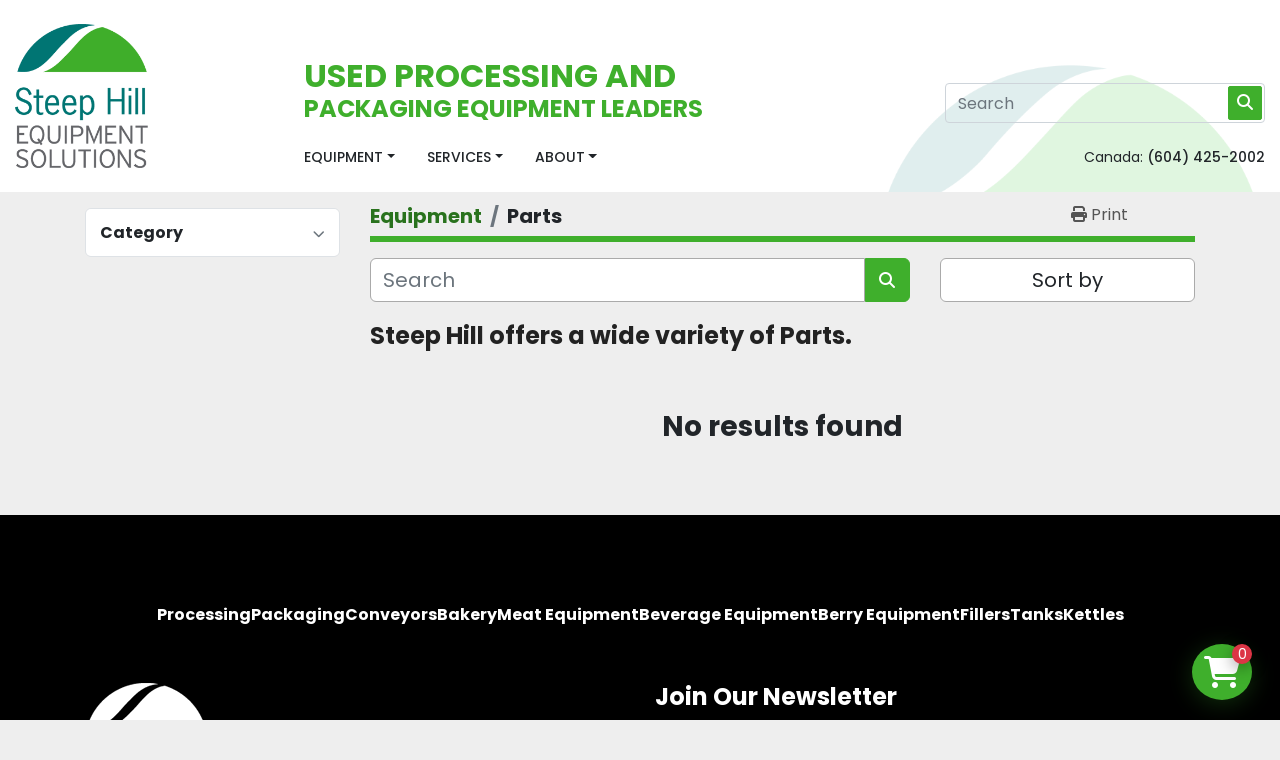

--- FILE ---
content_type: text/html; charset=utf-8
request_url: https://www.steephillequipment.com/parts/auger-screw-conveyor
body_size: 12318
content:
<!DOCTYPE html><html id="mh" lang="en"><head><title>Parts for sale at Steep Hill Equipment Solutions</title><meta content="Parts for sale at Steep Hill Equipment Solutions" property="title" /><meta content="text/html; charset=UTF-8" http-equiv="Content-Type" /><meta content="width=device-width, initial-scale=1.0" name="viewport" /><meta content="Steep Hill offers a wide variety of Parts. " name="description" /><meta content="wss://system.machinio.com/cable" name="cable-url" /><meta content="Steep Hill offers a wide variety of Parts. " property="og:description" /><meta content="Parts for sale at Steep Hill Equipment Solutions" property="og:title" /><meta content="website" property="og:type" /><meta content="summary_large_image" property="twitter:card" /><meta content="Parts for sale at Steep Hill Equipment Solutions" property="twitter:title" /><meta content="Steep Hill offers a wide variety of Parts. " property="twitter:description" /><link href="https://i.machineryhost.com" rel="preconnect" /><link href="https://i.system.machinio.com" rel="preconnect" /><link href="https://s3.amazonaws.com" rel="preconnect" /><link href="https://www.googletagmanager.com" rel="preconnect" /><meta content="noindex" name="robots" /><link rel="stylesheet" href="/styles/custom-d7b005e1702ca9d748cf53d3704a8d72.css" media="all" /><link rel="stylesheet" href="/packs/css/918-ca3a6288.css" media="all" />
<link rel="stylesheet" href="/packs/css/application-5f9e7bfe.css" media="all" /><link href="https://www.steephillequipment.com/parts" rel="canonical" /><meta content="https://www.steephillequipment.com/parts" property="og:url" /><link href="https://www.steephillequipment.com/parts" rel="next" /><script data-name="analytics" type="application/javascript">var script = document.createElement('script');
script.setAttribute('src', 'https://www.googletagmanager.com/gtag/js?id=G-B7TMVJ162Q');
script.setAttribute('async', true);
document.head.appendChild(script);

window.dataLayer = window.dataLayer || [];
function gtag(){dataLayer.push(arguments);}



gtag('js', new Date());

gtag('config', 'G-B7TMVJ162Q')
gtag('config', 'AW-17419100305');

function gtagReportConversion() {
  gtag('event', 'conversion', {
    'send_to': 'AW-17419100305/_t1LCLnmqPwaEJHBifJA',
    'value': 1.0,
    'currency': 'USD'
});

}
</script><meta name="google-site-verification" content="8TiDmCRt7Is_7lIuW19pOt2Gu9aJCx43VMVZMAMuB5M" /><link rel="icon" type="image/x-icon" href="https://f.machineryhost.com/5024a57a0a821a253773ed4845065922/favicon.ico" /><link rel="apple-touch-icon" type="image/png" href="https://f.machineryhost.com/5024a57a0a821a253773ed4845065922/favicon.ico" /><script id="json-ld" type="application/ld+json">{ "@context" : "https://schema.org", "@type" : "LocalBusiness", "name" : "Steep Hill Equipment Solutions", "address" : "31255 Wheel Ave, Abbotsford, BC V2T 6H1, Canada", "url" : "https://www.steephillequipment.com", "image": "https://f.machineryhost.com/2421fcb1263b9530df88f7f002e78ea5/f82ceb083d8af2a5e37d3ff6b77c0d0c/og_image.jpg", "telephone" : "(604) 425-2002"}</script></head><body class="listings-page body-s436"><code data-configs="{&quot;currency&quot;:&quot;cad&quot;,&quot;convert_prices&quot;:false,&quot;gdpr_compliance&quot;:false,&quot;currency_iso_code&quot;:false,&quot;show_webshop_stripe_invoice_checkout_hint&quot;:false,&quot;private_price_webshop&quot;:false,&quot;enable_listing_quantity&quot;:true,&quot;allow_offer&quot;:false,&quot;terms_of_sales_path&quot;:null,&quot;automated_locale&quot;:false,&quot;primary_language_code&quot;:&quot;en&quot;,&quot;manual_languages&quot;:[&quot;en&quot;],&quot;controller_name&quot;:&quot;listings&quot;,&quot;webshop_type&quot;:&quot;ecommerce&quot;,&quot;create_webshop_lead&quot;:true,&quot;display_cookies_consent&quot;:null,&quot;privacy_policy_page&quot;:&quot;/pages/privacy-policy&quot;,&quot;contact_form_attach_files_limit&quot;:10,&quot;submit_order_button_text&quot;:null,&quot;shopping_cart_header_title&quot;:null,&quot;custom_newsletter_button_title&quot;:null,&quot;restrict_lead_submission_by_buyer_location&quot;:false}"></code><div class="page-wrapper"><div class="hidden-print header-layout"><header class="site-header steps sticky-nav" id="site-header" style="background-image: url(https://f.machineryhost.com/c5af803aaba5dff26e684cd3c5aee9b4/header_background.png)"><div class="container"><div class="d-flex py-4"><div class="site-header__logo mr-4 mr-lg-5 "><a class="" href="/en"><img class="" alt="Steep Hill Equipment Solutions" src="https://f.machineryhost.com/c35fef65b39263bf3756d2a3fd557c64/logo.png" /></a></div><div class="d-flex flex-column flex-grow-1 align-self-end w-lg-100"><div class="site-header__contacts d-none d-xl-flex justify-content-end mb-3"></div><div class="d-flex align-items-end"><div class="d-none d-lg-block"><h2 class="text-primary m-0">USED PROCESSING AND </h2><h4 class="text-primary m-0">PACKAGING EQUIPMENT LEADERS</h4></div><div class="d-flex justify-content-end align-items-center flex-grow-1 pl-lg-5"><form action="/listings" class="d-none d-lg-block flex-grow-1 position-relative site-header__search-bar" id="site-header-search-bar" method="get"><input aria-label="Search" autocomplete="off" class="site-header__search-bar__input ui-autocomplete-input form-control" data-role="searchbar" name="q" placeholder="Search" type="search" /><button class="text-nowrap btn btn-primary site-header__search-bar__submit" id="btn__search" title="submit" type="submit"><i class="fa fa-search"></i></button></form></div></div><div class="d-flex justify-content-end justify-content-lg-between align-items-end mt-3 mt-sm-4 flex-column flex-sm-row"><nav class="primary-nav"><ul class="primary-nav__navbar"><li class="primary-nav__item inventory"><div class="dropdown primary-nav__dropdown"><div aria-expanded="false" aria-haspopup="true" class="primary-nav__link dropdown-toggle" id="dropdownMenuButton" role="button"><a href="/en/listings">Equipment</a></div><div aria-labelledby="dropdownMenuButton" class="dropdown-menu primary-nav__dropdown-menu m-0"><div class="d-flex"><div class="primary-nav__link-block multicolumn mr-3" style="column-count: 3;"><div class="primary-nav__link-block__item"><a class="dropdown-item  dropdown-children" href="/bakery">Bakery</a><div class="dropdown-item grandchildren w-100"><a class="dropdown-item" data-role="grandchildren-item" href="/bakery/bread-slicer">Bread Slicer</a><a class="dropdown-item" data-role="grandchildren-item" href="/bakery/chocolate-candy-equipment">Chocolate/Candy Equipment</a><a class="dropdown-item" data-role="grandchildren-item" href="/bakery/coffee-equipment">Coffee Equipment</a><a class="dropdown-item" data-role="grandchildren-item" href="/bakery/complete-lines">Complete Lines</a><a class="dropdown-item" data-role="grandchildren-item" href="/bakery/conveyors">Conveyors</a><a class="dropdown-item" data-role="grandchildren-item" href="/bakery/depositors">Depositors</a><a class="dropdown-item" data-role="grandchildren-item" href="/bakery/dough-dividers">Dough Dividers</a><a class="dropdown-item" data-role="grandchildren-item" href="/bakery/dough-sheeters">Dough Sheeters</a><a class="dropdown-item" data-role="grandchildren-item" href="/bakery/encrusters">Encrusters</a><a class="dropdown-item" data-role="grandchildren-item" href="/bakery/flour-dusters">Flour Dusters</a><a class="dropdown-item" data-role="grandchildren-item" href="/bakery/formers">Formers</a><a class="dropdown-item" data-role="grandchildren-item" href="/bakery/fryers">Fryers</a><a class="dropdown-item" data-role="grandchildren-item" href="/bakery/mixer-accessories">Mixer Accessories</a><a class="dropdown-item" data-role="grandchildren-item" href="/bakery/mixer-bowls">Mixer Bowls</a><a class="dropdown-item" data-role="grandchildren-item" href="/bakery/mixers">Mixers</a><a class="dropdown-item" data-role="grandchildren-item" href="/bakery/oven-racks">Oven Racks</a><a class="dropdown-item" data-role="grandchildren-item" href="/bakery/ovens">Ovens</a><a class="dropdown-item" data-role="grandchildren-item" href="/bakery/parts">Parts</a><a class="dropdown-item" data-role="grandchildren-item" href="/bakery/planetary-mixers">Planetary Mixers</a><a class="dropdown-item" data-role="grandchildren-item" href="/bakery/proofers">Proofers</a><a class="dropdown-item" data-role="grandchildren-item" href="/bakery/ribbon-blenders">Ribbon Blenders</a><a class="dropdown-item" data-role="grandchildren-item" href="/bakery/skillets">Skillets</a><a class="dropdown-item" data-role="grandchildren-item" href="/bakery/slicer">Slicer</a><a class="dropdown-item" data-role="grandchildren-item" href="/bakery/spiral-mixers">Spiral Mixers</a><a class="dropdown-item" data-role="grandchildren-item" href="/bakery/trays">Trays</a></div></div><div class="primary-nav__link-block__item"><a class="dropdown-item  dropdown-children" href="/berry-equipment">Berry Equipment</a><div class="dropdown-item grandchildren w-100"><a class="dropdown-item" data-role="grandchildren-item" href="/berry-equipment/berry-cleaning-and-sorting">Berry Cleaning and Sorting</a><a class="dropdown-item" data-role="grandchildren-item" href="/berry-equipment/berry-leaf-blowers">Berry Leaf Blowers</a><a class="dropdown-item" data-role="grandchildren-item" href="/berry-equipment/berry-slicers">Berry Slicers</a><a class="dropdown-item" data-role="grandchildren-item" href="/berry-equipment/fillers">Fillers</a><a class="dropdown-item" data-role="grandchildren-item" href="/berry-equipment/processing">Processing</a></div></div><div class="primary-nav__link-block__item"><a class="dropdown-item  dropdown-children" href="/beverage-equipment">Beverage Equipment</a><div class="dropdown-item grandchildren w-100"><a class="dropdown-item" data-role="grandchildren-item" href="/beverage-equipment/blow-molder">Blow Molder</a><a class="dropdown-item" data-role="grandchildren-item" href="/beverage-equipment/bottle-fillers">Bottle Fillers</a><a class="dropdown-item" data-role="grandchildren-item" href="/beverage-equipment/bottle-rinsers">Bottle Rinsers</a><a class="dropdown-item" data-role="grandchildren-item" href="/beverage-equipment/bottling-systems">Bottling Systems</a><a class="dropdown-item" data-role="grandchildren-item" href="/beverage-equipment/brewery-equipment">Brewery Equipment</a><a class="dropdown-item" data-role="grandchildren-item" href="/beverage-equipment/cappers">Cappers</a><a class="dropdown-item" data-role="grandchildren-item" href="/beverage-equipment/filters">Filters</a><a class="dropdown-item" data-role="grandchildren-item" href="/beverage-equipment/labellers">Labellers</a><a class="dropdown-item" data-role="grandchildren-item" href="/beverage-equipment/parts">Parts</a><a class="dropdown-item" data-role="grandchildren-item" href="/beverage-equipment/processing">Processing</a><a class="dropdown-item" data-role="grandchildren-item" href="/beverage-equipment/tanks">Tanks</a></div></div><div class="primary-nav__link-block__item"><a class="dropdown-item  dropdown-children" href="/blowers">Blowers</a><div class="dropdown-item grandchildren w-100"><a class="dropdown-item" data-role="grandchildren-item" href="/blowers/centrifugal-blowers">Centrifugal Blowers</a><a class="dropdown-item" data-role="grandchildren-item" href="/blowers/exhaust-fans">Exhaust Fans</a><a class="dropdown-item" data-role="grandchildren-item" href="/blowers/fan-blowers">Fan Blowers</a><a class="dropdown-item" data-role="grandchildren-item" href="/blowers/regenerative-blowers">Regenerative Blowers</a><a class="dropdown-item" data-role="grandchildren-item" href="/blowers/rotary-lobe-blowers">Rotary Lobe Blowers</a><a class="dropdown-item" data-role="grandchildren-item" href="/blowers/turbo-blowers">Turbo Blowers</a></div></div><div class="primary-nav__link-block__item"><a class="dropdown-item  dropdown-children" href="/boilers">Boilers</a><div class="dropdown-item grandchildren w-100"><a class="dropdown-item" data-role="grandchildren-item" href="/boilers/gas">Gas</a><a class="dropdown-item" data-role="grandchildren-item" href="/boilers/high-pressure-boilers">High Pressure Boilers</a><a class="dropdown-item" data-role="grandchildren-item" href="/boilers/low-pressure-boilers">Low Pressure Boilers</a><a class="dropdown-item" data-role="grandchildren-item" href="/boilers/natural-gas-fired-boilers">Natural Gas-Fired Boilers</a><a class="dropdown-item" data-role="grandchildren-item" href="/boilers/steam-boilers">Steam Boilers</a><a class="dropdown-item" data-role="grandchildren-item" href="/boilers/tankless-water-heaters">Tankless Water Heaters</a></div></div><div class="primary-nav__link-block__item"><a class="dropdown-item  dropdown-children" href="/cleaning-equipment">Cleaning Equipment</a><div class="dropdown-item grandchildren w-100"><a class="dropdown-item" data-role="grandchildren-item" href="/cleaning-equipment/clean-in-place-systems">Clean-In-Place Systems</a><a class="dropdown-item" data-role="grandchildren-item" href="/cleaning-equipment/dishwashers">Dishwashers</a><a class="dropdown-item" data-role="grandchildren-item" href="/cleaning-equipment/facility-maintenance">Facility Maintenance</a><a class="dropdown-item" data-role="grandchildren-item" href="/cleaning-equipment/floor-scrubbers">Floor Scrubbers</a><a class="dropdown-item" data-role="grandchildren-item" href="/cleaning-equipment/foam-cleaner">Foam Cleaner</a><a class="dropdown-item" data-role="grandchildren-item" href="/cleaning-equipment/pressure-washers">Pressure Washers</a><a class="dropdown-item" data-role="grandchildren-item" href="/cleaning-equipment/tray-washers">Tray Washers</a><a class="dropdown-item" data-role="grandchildren-item" href="/cleaning-equipment/washing-machines">Washing Machines</a><a class="dropdown-item" data-role="grandchildren-item" href="/cleaning-equipment/wash-tanks">Wash Tanks</a></div></div><div class="primary-nav__link-block__item"><a class="dropdown-item  dropdown-children" href="/conveyors">Conveyors</a><div class="dropdown-item grandchildren w-100"><a class="dropdown-item" data-role="grandchildren-item" href="/conveyors/accumulation-table">Accumulation Table</a><a class="dropdown-item" data-role="grandchildren-item" href="/conveyors/auger-screw-conveyor">Auger/Screw Conveyor</a><a class="dropdown-item" data-role="grandchildren-item" href="/conveyors/belt-conveyor">Belt Conveyor</a><a class="dropdown-item" data-role="grandchildren-item" href="/conveyors/belt-length-12-19-long">Belt Length 12&#39; - 19&#39; Long</a><a class="dropdown-item" data-role="grandchildren-item" href="/conveyors/belt-length-20-29-long">Belt Length 20’ - 29&#39; Long</a><a class="dropdown-item" data-role="grandchildren-item" href="/conveyors/belt-length-2-long-and-less">Belt Length 2&#39; Long and Less</a><a class="dropdown-item" data-role="grandchildren-item" href="/conveyors/belt-length-30-long-and-longer">Belt Length 30&#39; Long and Longer</a><a class="dropdown-item" data-role="grandchildren-item" href="/conveyors/belt-length-3-5-long">Belt Length 3&#39; - 5&#39; Long</a><a class="dropdown-item" data-role="grandchildren-item" href="/conveyors/belt-length-6-11-long">Belt Length 6&#39; - 11&#39; Long</a><a class="dropdown-item" data-role="grandchildren-item" href="/conveyors/belt-width-12-23-wide">Belt Width 12&quot; - 23&quot; Wide</a><a class="dropdown-item" data-role="grandchildren-item" href="/conveyors/belt-width-24-35-wide">Belt Width 24&quot; - 35&quot; Wide</a><a class="dropdown-item" data-role="grandchildren-item" href="/conveyors/belt-width-36-wide-and-up">Belt Width 36&quot; Wide and up</a><a class="dropdown-item" data-role="grandchildren-item" href="/conveyors/belt-width-5-wide-and-less">Belt Width 5&quot; Wide and Less</a><a class="dropdown-item" data-role="grandchildren-item" href="/conveyors/belt-width-6-11-wide">Belt Width 6&quot; - 11&quot; Wide</a><a class="dropdown-item" data-role="grandchildren-item" href="/conveyors/berry-equipment">Berry Equipment</a><a class="dropdown-item" data-role="grandchildren-item" href="/conveyors/beverage-equipment">Beverage Equipment</a><a class="dropdown-item" data-role="grandchildren-item" href="/conveyors/bucket-conveyors">Bucket Conveyors</a><a class="dropdown-item" data-role="grandchildren-item" href="/conveyors/bucket-elevator">Bucket Elevator</a><a class="dropdown-item" data-role="grandchildren-item" href="/conveyors/conveyor-belts">Conveyor Belts</a><a class="dropdown-item" data-role="grandchildren-item" href="/conveyors/conveyors-parts">Conveyors Parts</a><a class="dropdown-item" data-role="grandchildren-item" href="/conveyors/conveyor-systems">Conveyor Systems</a><a class="dropdown-item" data-role="grandchildren-item" href="/conveyors/curved-conveyors-180">Curved Conveyors-180°</a><a class="dropdown-item" data-role="grandchildren-item" href="/conveyors/curved-conveyors-90">Curved Conveyors - 90°</a><a class="dropdown-item" data-role="grandchildren-item" href="/conveyors/curved-conveyors-other">Curved Conveyors - Other</a><a class="dropdown-item" data-role="grandchildren-item" href="/conveyors/elevator-conveyors">Elevator Conveyors</a><a class="dropdown-item" data-role="grandchildren-item" href="/conveyors/expandable-conveyors">Expandable Conveyors</a><a class="dropdown-item" data-role="grandchildren-item" href="/conveyors/fastback-conveyors">Fastback Conveyors</a><a class="dropdown-item" data-role="grandchildren-item" href="/conveyors/feeder">Feeder</a><a class="dropdown-item" data-role="grandchildren-item" href="/conveyors/flat-belt-conveyors">Flat Belt Conveyors</a><a class="dropdown-item" data-role="grandchildren-item" href="/conveyors/incline-conveyors">Incline Conveyors</a><a class="dropdown-item" data-role="grandchildren-item" href="/conveyors/incline-modular-conveyor">Incline Modular Conveyor</a><a class="dropdown-item" data-role="grandchildren-item" href="/conveyors/indexing-conveyors">Indexing Conveyors</a><a class="dropdown-item" data-role="grandchildren-item" href="/conveyors/infeed-conveyors">Infeed Conveyors</a><a class="dropdown-item" data-role="grandchildren-item" href="/conveyors/infeed-height-12-19">Infeed Height 12&quot; - 19&quot;</a><a class="dropdown-item" data-role="grandchildren-item" href="/conveyors/infeed-height-20-30">Infeed Height 20&quot; - 30&quot;</a><a class="dropdown-item" data-role="grandchildren-item" href="/conveyors/infeed-height-31-and-higher">Infeed Height 31&quot; and higher</a><a class="dropdown-item" data-role="grandchildren-item" href="/conveyors/infeed-height-7-11">Infeed Height 7&quot; - 11&quot;</a><a class="dropdown-item" data-role="grandchildren-item" href="/conveyors/modular-belt-conveyors">Modular Belt Conveyors</a><a class="dropdown-item" data-role="grandchildren-item" href="/conveyors/outfeed-height-4-and-under">Outfeed Height 4&#39; and under</a><a class="dropdown-item" data-role="grandchildren-item" href="/conveyors/outfeed-height-5-8">Outfeed Height 5&#39; - 8&#39;</a><a class="dropdown-item" data-role="grandchildren-item" href="/conveyors/outfeed-height-9-12">Outfeed Height 9&#39; - 12&#39;</a><a class="dropdown-item" data-role="grandchildren-item" href="/conveyors/parts">Parts</a><a class="dropdown-item" data-role="grandchildren-item" href="/conveyors/roller-conveyors">Roller Conveyors</a><a class="dropdown-item" data-role="grandchildren-item" href="/conveyors/spiral-conveyors">Spiral Conveyors</a><a class="dropdown-item" data-role="grandchildren-item" href="/conveyors/straight-conveyors">Straight Conveyors</a><a class="dropdown-item" data-role="grandchildren-item" href="/conveyors/tabletop-conveyors">Tabletop Conveyors</a><a class="dropdown-item" data-role="grandchildren-item" href="/conveyors/vibratory-and-shaker-conveyors">Vibratory and Shaker Conveyors</a><a class="dropdown-item" data-role="grandchildren-item" href="/conveyors/wire-belt-conveyors">Wire Belt Conveyors</a></div></div><div class="primary-nav__link-block__item"><a class="dropdown-item  dropdown-children" href="/dairy-equipment">Dairy Equipment</a><div class="dropdown-item grandchildren w-100"><a class="dropdown-item" data-role="grandchildren-item" href="/dairy-equipment/cheese-presses">Cheese Presses</a><a class="dropdown-item" data-role="grandchildren-item" href="/dairy-equipment/cheese-shredders">Cheese Shredders</a><a class="dropdown-item" data-role="grandchildren-item" href="/dairy-equipment/cheese-vats">Cheese Vats</a><a class="dropdown-item" data-role="grandchildren-item" href="/dairy-equipment/dairy-tanks">Dairy Tanks</a><a class="dropdown-item" data-role="grandchildren-item" href="/dairy-equipment/homogenizers">Homogenizers</a><a class="dropdown-item" data-role="grandchildren-item" href="/dairy-equipment/ice-cream-equipment">Ice Cream Equipment</a><a class="dropdown-item" data-role="grandchildren-item" href="/dairy-equipment/parts">Parts</a><a class="dropdown-item" data-role="grandchildren-item" href="/dairy-equipment/portioners">Portioners</a><a class="dropdown-item" data-role="grandchildren-item" href="/dairy-equipment/processing">Processing</a></div></div><div class="primary-nav__link-block__item"><a class="dropdown-item  dropdown-children" href="/electrical">Electrical</a><div class="dropdown-item grandchildren w-100"><a class="dropdown-item" data-role="grandchildren-item" href="/electrical/control-panels">Control Panels</a><a class="dropdown-item" data-role="grandchildren-item" href="/electrical/converters">Converters</a><a class="dropdown-item" data-role="grandchildren-item" href="/electrical/power-packs">Power Packs</a><a class="dropdown-item" data-role="grandchildren-item" href="/electrical/transformers">Transformers</a><a class="dropdown-item" data-role="grandchildren-item" href="/electrical/ups-device">UPS Device</a><a class="dropdown-item" data-role="grandchildren-item" href="/electrical/variable-frequency-drives">Variable Frequency Drives</a><a class="dropdown-item" data-role="grandchildren-item" href="/electrical/voltage-regulators">Voltage Regulators</a></div></div><div class="primary-nav__link-block__item"><a class="dropdown-item  dropdown-children" href="/fillers">Fillers</a><div class="dropdown-item grandchildren w-100"><a class="dropdown-item" data-role="grandchildren-item" href="/fillers/auger-fillers">Auger Fillers</a><a class="dropdown-item" data-role="grandchildren-item" href="/fillers/box-fillers">Box Fillers</a><a class="dropdown-item" data-role="grandchildren-item" href="/fillers/cup-fillers">Cup Fillers</a><a class="dropdown-item" data-role="grandchildren-item" href="/fillers/depositors">Depositors</a><a class="dropdown-item" data-role="grandchildren-item" href="/fillers/dry-solid-fillers">Dry/Solid Fillers</a><a class="dropdown-item" data-role="grandchildren-item" href="/fillers/liquid-fillers">Liquid Fillers</a><a class="dropdown-item" data-role="grandchildren-item" href="/fillers/piston-fillers">Piston Fillers</a><a class="dropdown-item" data-role="grandchildren-item" href="/fillers/pouch-fillers">Pouch Fillers</a><a class="dropdown-item" data-role="grandchildren-item" href="/fillers/powder-handling">Powder Handling</a><a class="dropdown-item" data-role="grandchildren-item" href="/fillers/rotary-cup-filler">Rotary Cup Filler</a></div></div><div class="primary-nav__link-block__item"><a class="dropdown-item  dropdown-children" href="/forklifts-and-lift-trucks">Forklifts and Lift Trucks</a><div class="dropdown-item grandchildren w-100"><a class="dropdown-item" data-role="grandchildren-item" href="/forklifts-and-lift-trucks/battery-charger">Battery Charger</a><a class="dropdown-item" data-role="grandchildren-item" href="/forklifts-and-lift-trucks/counterbalance-stacker">Counterbalance Stacker</a><a class="dropdown-item" data-role="grandchildren-item" href="/forklifts-and-lift-trucks/electric-forklifts">Electric Forklifts</a><a class="dropdown-item" data-role="grandchildren-item" href="/forklifts-and-lift-trucks/electric-pallet-jacks">Electric Pallet Jacks</a><a class="dropdown-item" data-role="grandchildren-item" href="/forklifts-and-lift-trucks/forklift-attachment">Forklift Attachment</a><a class="dropdown-item" data-role="grandchildren-item" href="/forklifts-and-lift-trucks/forklift-battery">Forklift Battery</a><a class="dropdown-item" data-role="grandchildren-item" href="/forklifts-and-lift-trucks/forklift-tires">Forklift Tires</a><a class="dropdown-item" data-role="grandchildren-item" href="/forklifts-and-lift-trucks/pallet-lifter">Pallet Lifter</a><a class="dropdown-item" data-role="grandchildren-item" href="/forklifts-and-lift-trucks/tractors">Tractors</a><a class="dropdown-item" data-role="grandchildren-item" href="/forklifts-and-lift-trucks/walkie-pallet-jacks">Walkie Pallet Jacks</a></div></div><div class="primary-nav__link-block__item"><a class="dropdown-item  dropdown-children" href="/fruit-and-vegetable-equipment">Fruit and Vegetable Equipment</a><div class="dropdown-item grandchildren w-100"><a class="dropdown-item" data-role="grandchildren-item" href="/fruit-and-vegetable-equipment/cleaning-and-sorting">Cleaning and Sorting</a><a class="dropdown-item" data-role="grandchildren-item" href="/fruit-and-vegetable-equipment/conveyor-systems">Conveyor Systems</a><a class="dropdown-item" data-role="grandchildren-item" href="/fruit-and-vegetable-equipment/fruit-and-vegetable-cutters">Fruit and Vegetable Cutters</a><a class="dropdown-item" data-role="grandchildren-item" href="/fruit-and-vegetable-equipment/fruit-and-vegetable-grinders">Fruit and Vegetable Grinders</a><a class="dropdown-item" data-role="grandchildren-item" href="/fruit-and-vegetable-equipment/fruit-and-vegetable-vacuum-tumblers">Fruit and Vegetable Vacuum Tumblers</a><a class="dropdown-item" data-role="grandchildren-item" href="/fruit-and-vegetable-equipment/processing">Processing</a></div></div><div class="primary-nav__link-block__item"><a class="dropdown-item  dropdown-children" href="/general-equipment">General Equipment</a><div class="dropdown-item grandchildren w-100"><a class="dropdown-item" data-role="grandchildren-item" href="/general-equipment/0-9-hp-motors">0 - 9 HP Motors</a><a class="dropdown-item" data-role="grandchildren-item" href="/general-equipment/20-29-hp-motors">20 - 29 HP Motors</a><a class="dropdown-item" data-role="grandchildren-item" href="/general-equipment/air-compressors">Air Compressors</a><a class="dropdown-item" data-role="grandchildren-item" href="/general-equipment/compressors">Compressors</a><a class="dropdown-item" data-role="grandchildren-item" href="/general-equipment/drum-lifter-stacker">Drum Lifter &amp; Stacker</a><a class="dropdown-item" data-role="grandchildren-item" href="/general-equipment/dryers">Dryers</a><a class="dropdown-item" data-role="grandchildren-item" href="/general-equipment/electric-motors">Electric Motors</a><a class="dropdown-item" data-role="grandchildren-item" href="/general-equipment/gearboxes">Gearboxes</a><a class="dropdown-item" data-role="grandchildren-item" href="/general-equipment/lighting">Lighting</a><a class="dropdown-item" data-role="grandchildren-item" href="/general-equipment/totes">Totes</a><a class="dropdown-item" data-role="grandchildren-item" href="/general-equipment/transformers">Transformers</a><a class="dropdown-item" data-role="grandchildren-item" href="/general-equipment/welder">Welder</a></div></div><div class="primary-nav__link-block__item"><a class="dropdown-item  dropdown-children" href="/general-facility">General Facility</a><div class="dropdown-item grandchildren w-100"><a class="dropdown-item" data-role="grandchildren-item" href="/general-facility/air-compressors">Air Compressors</a><a class="dropdown-item" data-role="grandchildren-item" href="/general-facility/air-conditioning-and-refrigeration">Air Conditioning and Refrigeration</a><a class="dropdown-item" data-role="grandchildren-item" href="/general-facility/air-handling">Air Handling</a><a class="dropdown-item" data-role="grandchildren-item" href="/general-facility/dust-collectors">Dust Collectors</a><a class="dropdown-item" data-role="grandchildren-item" href="/general-facility/electric-motors">Electric Motors</a><a class="dropdown-item" data-role="grandchildren-item" href="/general-facility/filters">Filters</a><a class="dropdown-item" data-role="grandchildren-item" href="/general-facility/gearboxes">Gearboxes</a><a class="dropdown-item" data-role="grandchildren-item" href="/general-facility/generators">Generators</a><a class="dropdown-item" data-role="grandchildren-item" href="/general-facility/heat-exchangers">Heat Exchangers</a><a class="dropdown-item" data-role="grandchildren-item" href="/general-facility/pallet-racking">Pallet Racking</a><a class="dropdown-item" data-role="grandchildren-item" href="/general-facility/tables">Tables</a><a class="dropdown-item" data-role="grandchildren-item" href="/general-facility/unit-coolers">Unit Coolers</a><a class="dropdown-item" data-role="grandchildren-item" href="/general-facility/walk-in-coolers">Walk-In Coolers</a><a class="dropdown-item" data-role="grandchildren-item" href="/general-facility/warehouse-equipment">Warehouse Equipment</a></div></div><div class="primary-nav__link-block__item"><a class="dropdown-item  dropdown-children" href="/hoppers-and-totes">Hoppers and Totes</a><div class="dropdown-item grandchildren w-100"><a class="dropdown-item" data-role="grandchildren-item" href="/hoppers-and-totes/agitation-hoppers">Agitation Hoppers</a><a class="dropdown-item" data-role="grandchildren-item" href="/hoppers-and-totes/bins">Bins</a><a class="dropdown-item" data-role="grandchildren-item" href="/hoppers-and-totes/hopper-feeder">Hopper Feeder</a><a class="dropdown-item" data-role="grandchildren-item" href="/hoppers-and-totes/hoppers">Hoppers</a><a class="dropdown-item" data-role="grandchildren-item" href="/hoppers-and-totes/ingredient-hoppers">Ingredient Hoppers</a><a class="dropdown-item" data-role="grandchildren-item" href="/hoppers-and-totes/mobile-ss-bins">Mobile SS Bins</a><a class="dropdown-item" data-role="grandchildren-item" href="/hoppers-and-totes/pneumatic-hoppers">Pneumatic Hoppers</a><a class="dropdown-item" data-role="grandchildren-item" href="/hoppers-and-totes/silos">Silos</a><a class="dropdown-item" data-role="grandchildren-item" href="/hoppers-and-totes/stainless-steel-hoppers">Stainless Steel Hoppers</a><a class="dropdown-item" data-role="grandchildren-item" href="/hoppers-and-totes/tote-dumpers">Tote Dumpers</a><a class="dropdown-item" data-role="grandchildren-item" href="/hoppers-and-totes/totes">Totes</a><a class="dropdown-item" data-role="grandchildren-item" href="/hoppers-and-totes/vibratory-hopper-feeder">Vibratory Hopper Feeder</a></div></div><div class="primary-nav__link-block__item"><a class="dropdown-item  dropdown-children" href="/kettles">Kettles</a><div class="dropdown-item grandchildren w-100"><a class="dropdown-item" data-role="grandchildren-item" href="/kettles/100-gallons-under">100 Gallons &amp; Under</a><a class="dropdown-item" data-role="grandchildren-item" href="/kettles/kettle-mixers">Kettle Mixers</a><a class="dropdown-item" data-role="grandchildren-item" href="/kettles/kettles-w-agitation">Kettles w/ Agitation</a><a class="dropdown-item" data-role="grandchildren-item" href="/kettles/steam-kettles">Steam Kettles</a><a class="dropdown-item" data-role="grandchildren-item" href="/kettles/tilting-kettles">Tilting Kettles</a><a class="dropdown-item" data-role="grandchildren-item" href="/kettles/twin-kettles">Twin Kettles</a></div></div><div class="primary-nav__link-block__item"><a class="dropdown-item  dropdown-children" href="/lab-equipment">Lab Equipment</a><div class="dropdown-item grandchildren w-100"><a class="dropdown-item" data-role="grandchildren-item" href="/lab-equipment/analyzers">Analyzers</a><a class="dropdown-item" data-role="grandchildren-item" href="/lab-equipment/autoclaves">Autoclaves</a><a class="dropdown-item" data-role="grandchildren-item" href="/lab-equipment/cabinets">Cabinets</a><a class="dropdown-item" data-role="grandchildren-item" href="/lab-equipment/capsule-counters">Capsule Counters</a><a class="dropdown-item" data-role="grandchildren-item" href="/lab-equipment/capsule-filling-machines">Capsule Filling Machines</a><a class="dropdown-item" data-role="grandchildren-item" href="/lab-equipment/chambers">Chambers</a><a class="dropdown-item" data-role="grandchildren-item" href="/lab-equipment/concentrator">Concentrator</a><a class="dropdown-item" data-role="grandchildren-item" href="/lab-equipment/extractors">Extractors</a><a class="dropdown-item" data-role="grandchildren-item" href="/lab-equipment/heating-baths">Heating Baths</a><a class="dropdown-item" data-role="grandchildren-item" href="/lab-equipment/spectrometers">Spectrometers</a><a class="dropdown-item" data-role="grandchildren-item" href="/lab-equipment/sterilizers">Sterilizers</a><a class="dropdown-item" data-role="grandchildren-item" href="/lab-equipment/tablet-coaters">Tablet Coaters</a><a class="dropdown-item" data-role="grandchildren-item" href="/lab-equipment/tablet-dedusters">Tablet Dedusters</a><a class="dropdown-item" data-role="grandchildren-item" href="/lab-equipment/tablet-elevators">Tablet Elevators</a><a class="dropdown-item" data-role="grandchildren-item" href="/lab-equipment/tablet-presses">Tablet Presses</a></div></div><div class="primary-nav__link-block__item"><a class="dropdown-item  dropdown-children" href="/meat-equipment">Meat Equipment</a><div class="dropdown-item grandchildren w-100"><a class="dropdown-item" data-role="grandchildren-item" href="/meat-equipment/band-saws">Band Saws</a><a class="dropdown-item" data-role="grandchildren-item" href="/meat-equipment/batter-and-breading-applicator">Batter and Breading Applicator</a><a class="dropdown-item" data-role="grandchildren-item" href="/meat-equipment/batter-and-breading-removal">Batter and Breading Removal</a><a class="dropdown-item" data-role="grandchildren-item" href="/meat-equipment/bowl-choppers-cutters-mixers">Bowl Choppers/Cutters/Mixers</a><a class="dropdown-item" data-role="grandchildren-item" href="/meat-equipment/brine-injectors">Brine Injectors</a><a class="dropdown-item" data-role="grandchildren-item" href="/meat-equipment/buggy-dumpers">Buggy Dumpers</a><a class="dropdown-item" data-role="grandchildren-item" href="/meat-equipment/casing-clippers">Casing Clippers</a><a class="dropdown-item" data-role="grandchildren-item" href="/meat-equipment/column-lifter">Column Lifter</a><a class="dropdown-item" data-role="grandchildren-item" href="/meat-equipment/fillers">Fillers</a><a class="dropdown-item" data-role="grandchildren-item" href="/meat-equipment/formers">Formers</a><a class="dropdown-item" data-role="grandchildren-item" href="/meat-equipment/gravity-feed-slicer">Gravity-Feed Slicer</a><a class="dropdown-item" data-role="grandchildren-item" href="/meat-equipment/meat-dicers">Meat Dicers</a><a class="dropdown-item" data-role="grandchildren-item" href="/meat-equipment/meat-grinders">Meat Grinders</a><a class="dropdown-item" data-role="grandchildren-item" href="/meat-equipment/meat-mixers">Meat Mixers</a><a class="dropdown-item" data-role="grandchildren-item" href="/meat-equipment/meat-preparing">Meat Preparing</a><a class="dropdown-item" data-role="grandchildren-item" href="/meat-equipment/meat-shredding">Meat Shredding</a><a class="dropdown-item" data-role="grandchildren-item" href="/meat-equipment/meat-slicers">Meat Slicers</a><a class="dropdown-item" data-role="grandchildren-item" href="/meat-equipment/netting-machines">Netting Machines</a><a class="dropdown-item" data-role="grandchildren-item" href="/meat-equipment/smokehouses">Smokehouses</a><a class="dropdown-item" data-role="grandchildren-item" href="/meat-equipment/smoke-racks">Smoke Racks</a><a class="dropdown-item" data-role="grandchildren-item" href="/meat-equipment/smoke-trucks">Smoke Trucks</a><a class="dropdown-item" data-role="grandchildren-item" href="/meat-equipment/stuffers">Stuffers</a><a class="dropdown-item" data-role="grandchildren-item" href="/meat-equipment/sushi-equipment">Sushi Equipment</a><a class="dropdown-item" data-role="grandchildren-item" href="/meat-equipment/tumblers">Tumblers</a></div></div><div class="primary-nav__link-block__item"><a class="dropdown-item  dropdown-children" href="/metal-detectors">Metal Detectors</a><div class="dropdown-item grandchildren w-100"><a class="dropdown-item" data-role="grandchildren-item" href="/metal-detectors/checkweighers">Checkweighers</a><a class="dropdown-item" data-role="grandchildren-item" href="/metal-detectors/conveyor-metal-detectors">Conveyor Metal Detectors</a><a class="dropdown-item" data-role="grandchildren-item" href="/metal-detectors/conveyors">Conveyors</a><a class="dropdown-item" data-role="grandchildren-item" href="/metal-detectors/gravity-feed-metal-detectors">Gravity-Feed Metal Detectors</a><a class="dropdown-item" data-role="grandchildren-item" href="/metal-detectors/in-line-metal-detectors">In-Line Metal Detectors</a><a class="dropdown-item" data-role="grandchildren-item" href="/metal-detectors/metal-detector-heads">Metal Detector Heads</a><a class="dropdown-item" data-role="grandchildren-item" href="/metal-detectors/parts">Parts</a><a class="dropdown-item" data-role="grandchildren-item" href="/metal-detectors/x-rays">X-Rays</a></div></div><div class="primary-nav__link-block__item"><a class="dropdown-item  dropdown-children" href="/mixing-and-blending-equipment">Mixing and Blending Equipment</a><div class="dropdown-item grandchildren w-100"><a class="dropdown-item" data-role="grandchildren-item" href="/mixing-and-blending-equipment/emulsifiers-and-high-shear-blenders">Emulsifiers and High Shear Blenders</a><a class="dropdown-item" data-role="grandchildren-item" href="/mixing-and-blending-equipment/horizontal-blenders">Horizontal Blenders</a><a class="dropdown-item" data-role="grandchildren-item" href="/mixing-and-blending-equipment/mixers">Mixers</a><a class="dropdown-item" data-role="grandchildren-item" href="/mixing-and-blending-equipment/paddle-blenders">Paddle Blenders</a><a class="dropdown-item" data-role="grandchildren-item" href="/mixing-and-blending-equipment/powder-mixers">Powder Mixers</a><a class="dropdown-item" data-role="grandchildren-item" href="/mixing-and-blending-equipment/ribbon-blenders">Ribbon Blenders</a><a class="dropdown-item" data-role="grandchildren-item" href="/mixing-and-blending-equipment/v-blenders">V-Blenders</a></div></div><div class="primary-nav__link-block__item"><a class="dropdown-item  dropdown-children" href="/packaging">Packaging</a><div class="dropdown-item grandchildren w-100"><a class="dropdown-item" data-role="grandchildren-item" href="/packaging/adhesive-melter">Adhesive Melter</a><a class="dropdown-item" data-role="grandchildren-item" href="/packaging/automatic-shrink-bundlers">Automatic Shrink Bundlers</a><a class="dropdown-item" data-role="grandchildren-item" href="/packaging/bagging-machines">Bagging Machines</a><a class="dropdown-item" data-role="grandchildren-item" href="/packaging/bag-sealers">Bag Sealers</a><a class="dropdown-item" data-role="grandchildren-item" href="/packaging/box-sealers">Box Sealers</a><a class="dropdown-item" data-role="grandchildren-item" href="/packaging/cappers">Cappers</a><a class="dropdown-item" data-role="grandchildren-item" href="/packaging/cap-sealer">Cap Sealer</a><a class="dropdown-item" data-role="grandchildren-item" href="/packaging/cartoners">Cartoners</a><a class="dropdown-item" data-role="grandchildren-item" href="/packaging/case-erectors">Case Erectors</a><a class="dropdown-item" data-role="grandchildren-item" href="/packaging/case-packer">Case Packer</a><a class="dropdown-item" data-role="grandchildren-item" href="/packaging/case-sealers">Case Sealers</a><a class="dropdown-item" data-role="grandchildren-item" href="/packaging/conveyors">Conveyors</a><a class="dropdown-item" data-role="grandchildren-item" href="/packaging/cup-tray-sealers">Cup/Tray Sealers</a><a class="dropdown-item" data-role="grandchildren-item" href="/packaging/date-coders">Date Coders</a><a class="dropdown-item" data-role="grandchildren-item" href="/packaging/depalletizers">Depalletizers</a><a class="dropdown-item" data-role="grandchildren-item" href="/packaging/fillers">Fillers</a><a class="dropdown-item" data-role="grandchildren-item" href="/packaging/flow-wrappers">Flow Wrappers</a><a class="dropdown-item" data-role="grandchildren-item" href="/packaging/formers">Formers</a><a class="dropdown-item" data-role="grandchildren-item" href="/packaging/form-fill-seal-machinery">Form Fill Seal Machinery</a><a class="dropdown-item" data-role="grandchildren-item" href="/packaging/heat-shrink-packaging-machinery">Heat Shrink Packaging Machinery</a><a class="dropdown-item" data-role="grandchildren-item" href="/packaging/hffs">HFFS</a><a class="dropdown-item" data-role="grandchildren-item" href="/packaging/labellers">Labellers</a><a class="dropdown-item" data-role="grandchildren-item" href="/packaging/l-bar-sealers">L-Bar Sealers</a><a class="dropdown-item" data-role="grandchildren-item" href="/packaging/load-levellers">Load Levellers</a><a class="dropdown-item" data-role="grandchildren-item" href="/packaging/pallet-wrappers">Pallet Wrappers</a><a class="dropdown-item" data-role="grandchildren-item" href="/packaging/robotics">Robotics</a><a class="dropdown-item" data-role="grandchildren-item" href="/packaging/sealers">Sealers</a><a class="dropdown-item" data-role="grandchildren-item" href="/packaging/seal-shrink-wrapper">Seal Shrink Wrapper</a><a class="dropdown-item" data-role="grandchildren-item" href="/packaging/sorters">Sorters</a><a class="dropdown-item" data-role="grandchildren-item" href="/packaging/tray-formers">Tray Formers</a><a class="dropdown-item" data-role="grandchildren-item" href="/packaging/vffs-baggers">VFFS Baggers</a></div></div><div class="primary-nav__link-block__item"><a class="dropdown-item  dropdown-children" href="/paper-and-recycling-equipment">Paper and Recycling Equipment</a><div class="dropdown-item grandchildren w-100"><a class="dropdown-item" data-role="grandchildren-item" href="/paper-and-recycling-equipment/can-crushers">Can Crushers</a><a class="dropdown-item" data-role="grandchildren-item" href="/paper-and-recycling-equipment/folding-machines">Folding Machines</a><a class="dropdown-item" data-role="grandchildren-item" href="/paper-and-recycling-equipment/paper-balers">Paper Balers</a><a class="dropdown-item" data-role="grandchildren-item" href="/paper-and-recycling-equipment/scrap-choppers">Scrap Choppers</a></div></div><div class="primary-nav__link-block__item"><a class="dropdown-item  dropdown-children" href="/parts">Parts</a><div class="dropdown-item grandchildren w-100"><a class="dropdown-item" data-role="grandchildren-item" href="/parts/0-9-hp-motors">0 - 9 HP Motors</a><a class="dropdown-item" data-role="grandchildren-item" href="/parts/10-19-hp-motors">10 - 19 HP Motors</a><a class="dropdown-item" data-role="grandchildren-item" href="/parts/20-29-hp-motors">20 - 29 HP Motors</a><a class="dropdown-item" data-role="grandchildren-item" href="/parts/30-59-hp-motors">30 - 59 HP Motors</a><a class="dropdown-item" data-role="grandchildren-item" href="/parts/60-hp-motors">60+ HP Motors</a><a class="dropdown-item" data-role="grandchildren-item" href="/parts/conveyors">Conveyors</a><a class="dropdown-item" data-role="grandchildren-item" href="/parts/drives">Drives</a><a class="dropdown-item" data-role="grandchildren-item" href="/parts/electric-motors">Electric Motors</a><a class="dropdown-item" data-role="grandchildren-item" href="/parts/gearboxes">Gearboxes</a><a class="dropdown-item" data-role="grandchildren-item" href="/parts/piping">Piping</a><a class="dropdown-item" data-role="grandchildren-item" href="/parts/vacuum-pumps">Vacuum Pumps</a><a class="dropdown-item" data-role="grandchildren-item" href="/parts/valves">Valves</a></div></div><div class="primary-nav__link-block__item"><a class="dropdown-item  dropdown-children" href="/processing">Processing</a><div class="dropdown-item grandchildren w-100"><a class="dropdown-item" data-role="grandchildren-item" href="/processing/bulk-feed-processor">Bulk-Feed Processor</a><a class="dropdown-item" data-role="grandchildren-item" href="/processing/centrifuges">Centrifuges</a><a class="dropdown-item" data-role="grandchildren-item" href="/processing/compactors">Compactors</a><a class="dropdown-item" data-role="grandchildren-item" href="/processing/conveyors">Conveyors</a><a class="dropdown-item" data-role="grandchildren-item" href="/processing/dryers">Dryers</a><a class="dropdown-item" data-role="grandchildren-item" href="/processing/extruders">Extruders</a><a class="dropdown-item" data-role="grandchildren-item" href="/processing/feeder">Feeder</a><a class="dropdown-item" data-role="grandchildren-item" href="/processing/grain-equipment">Grain Equipment</a><a class="dropdown-item" data-role="grandchildren-item" href="/processing/grinders">Grinders</a><a class="dropdown-item" data-role="grandchildren-item" href="/processing/hammermills">Hammermills</a><a class="dropdown-item" data-role="grandchildren-item" href="/processing/hemp-trimmer">Hemp Trimmer</a><a class="dropdown-item" data-role="grandchildren-item" href="/processing/magnet-trap">Magnet Trap</a><a class="dropdown-item" data-role="grandchildren-item" href="/processing/mills">Mills</a><a class="dropdown-item" data-role="grandchildren-item" href="/processing/mixers">Mixers</a><a class="dropdown-item" data-role="grandchildren-item" href="/processing/mixing-tanks">Mixing Tanks</a><a class="dropdown-item" data-role="grandchildren-item" href="/processing/paper-balers">Paper Balers</a><a class="dropdown-item" data-role="grandchildren-item" href="/processing/powder-handling">Powder Handling</a><a class="dropdown-item" data-role="grandchildren-item" href="/processing/product-collectors">Product Collectors</a><a class="dropdown-item" data-role="grandchildren-item" href="/processing/roller-mills">Roller Mills</a><a class="dropdown-item" data-role="grandchildren-item" href="/processing/seasoning-drums">Seasoning Drums</a><a class="dropdown-item" data-role="grandchildren-item" href="/processing/separators">Separators</a><a class="dropdown-item" data-role="grandchildren-item" href="/processing/sifters">Sifters</a><a class="dropdown-item" data-role="grandchildren-item" href="/processing/sifting-screen">Sifting Screen</a><a class="dropdown-item" data-role="grandchildren-item" href="/processing/treatment-tunnels">Treatment Tunnels</a><a class="dropdown-item" data-role="grandchildren-item" href="/processing/vibratory-screener-separators">Vibratory Screener Separators</a></div></div><div class="primary-nav__link-block__item"><a class="dropdown-item  dropdown-children" href="/pumps">Pumps</a><div class="dropdown-item grandchildren w-100"><a class="dropdown-item" data-role="grandchildren-item" href="/pumps/cast-iron-centrifugal-pump">Cast-Iron Centrifugal Pump</a><a class="dropdown-item" data-role="grandchildren-item" href="/pumps/cavity-pumps">Cavity Pumps</a><a class="dropdown-item" data-role="grandchildren-item" href="/pumps/centrifugal-pumps">Centrifugal Pumps</a><a class="dropdown-item" data-role="grandchildren-item" href="/pumps/diaphragm-pumps">Diaphragm Pumps</a><a class="dropdown-item" data-role="grandchildren-item" href="/pumps/dispensing-pumps">Dispensing Pumps</a><a class="dropdown-item" data-role="grandchildren-item" href="/pumps/hydraulic-pumps">Hydraulic Pumps</a><a class="dropdown-item" data-role="grandchildren-item" href="/pumps/liquid-ring-pumps">Liquid Ring Pumps</a><a class="dropdown-item" data-role="grandchildren-item" href="/pumps/peristaltic-pumps">Peristaltic Pumps</a><a class="dropdown-item" data-role="grandchildren-item" href="/pumps/piston-pumps">Piston Pumps</a><a class="dropdown-item" data-role="grandchildren-item" href="/pumps/plunger-pumps">Plunger Pumps</a><a class="dropdown-item" data-role="grandchildren-item" href="/pumps/positive-displacement-pumps">Positive Displacement Pumps</a><a class="dropdown-item" data-role="grandchildren-item" href="/pumps/pressure-washers">Pressure Washers</a><a class="dropdown-item" data-role="grandchildren-item" href="/pumps/pump-parts-accessories">Pump Parts &amp; Accessories</a><a class="dropdown-item" data-role="grandchildren-item" href="/pumps/recirculating-pumps">Recirculating Pumps</a><a class="dropdown-item" data-role="grandchildren-item" href="/pumps/sanitary-pumps">Sanitary Pumps</a><a class="dropdown-item" data-role="grandchildren-item" href="/pumps/vacuum-pumps">Vacuum Pumps</a><a class="dropdown-item" data-role="grandchildren-item" href="/pumps/water-pumps">Water Pumps</a></div></div><div class="primary-nav__link-block__item"><a class="dropdown-item  dropdown-children" href="/scales">Scales</a><div class="dropdown-item grandchildren w-100"><a class="dropdown-item" data-role="grandchildren-item" href="/scales/bench-scales">Bench Scales</a><a class="dropdown-item" data-role="grandchildren-item" href="/scales/bin-scales">Bin Scales</a><a class="dropdown-item" data-role="grandchildren-item" href="/scales/bucket-fillers">Bucket Fillers</a><a class="dropdown-item" data-role="grandchildren-item" href="/scales/checkweighers">Checkweighers</a><a class="dropdown-item" data-role="grandchildren-item" href="/scales/combination-scales">Combination Scales</a><a class="dropdown-item" data-role="grandchildren-item" href="/scales/floor-scales">Floor Scales</a><a class="dropdown-item" data-role="grandchildren-item" href="/scales/labellers">Labellers</a><a class="dropdown-item" data-role="grandchildren-item" href="/scales/linear-net-weigh-scales">Linear Net Weigh Scales</a><a class="dropdown-item" data-role="grandchildren-item" href="/scales/linear-scales">Linear Scales</a><a class="dropdown-item" data-role="grandchildren-item" href="/scales/net-weigh-scales">Net Weigh Scales</a><a class="dropdown-item" data-role="grandchildren-item" href="/scales/pallet-scales">Pallet Scales</a><a class="dropdown-item" data-role="grandchildren-item" href="/scales/platform-scales">Platform Scales</a><a class="dropdown-item" data-role="grandchildren-item" href="/scales/scale-mezzanines">Scale Mezzanines</a><a class="dropdown-item" data-role="grandchildren-item" href="/scales/warehouse-pallet-scales">Warehouse Pallet Scales</a></div></div><div class="primary-nav__link-block__item"><a class="dropdown-item  dropdown-children" href="/tanks">Tanks</a><div class="dropdown-item grandchildren w-100"><a class="dropdown-item" data-role="grandchildren-item" href="/tanks/100-gallons-under">100 Gallons &amp; Under</a><a class="dropdown-item" data-role="grandchildren-item" href="/tanks/2-001-gallons">2,001+ Gallons</a><a class="dropdown-item" data-role="grandchildren-item" href="/tanks/201-500-gallons">201-500 Gallons</a><a class="dropdown-item" data-role="grandchildren-item" href="/tanks/501-2-000-gallons">501-2,000 Gallons</a><a class="dropdown-item" data-role="grandchildren-item" href="/tanks/50-gallons-under">50 Gallons &amp; Under</a><a class="dropdown-item" data-role="grandchildren-item" href="/tanks/51-200-gallons">51-200 Gallons</a><a class="dropdown-item" data-role="grandchildren-item" href="/tanks/agitator-tank">Agitator Tank</a><a class="dropdown-item" data-role="grandchildren-item" href="/tanks/brewery-equipment">Brewery Equipment</a><a class="dropdown-item" data-role="grandchildren-item" href="/tanks/dairy-tanks">Dairy Tanks</a><a class="dropdown-item" data-role="grandchildren-item" href="/tanks/drain-tanks">Drain Tanks</a><a class="dropdown-item" data-role="grandchildren-item" href="/tanks/fiberglass-tanks">Fiberglass Tanks</a><a class="dropdown-item" data-role="grandchildren-item" href="/tanks/jacketed-tanks">Jacketed Tanks</a><a class="dropdown-item" data-role="grandchildren-item" href="/tanks/mixers">Mixers</a><a class="dropdown-item" data-role="grandchildren-item" href="/tanks/mixing-tanks">Mixing Tanks</a><a class="dropdown-item" data-role="grandchildren-item" href="/tanks/pasteurizer-tanks">Pasteurizer Tanks</a><a class="dropdown-item" data-role="grandchildren-item" href="/tanks/poly-tanks">Poly Tanks</a><a class="dropdown-item" data-role="grandchildren-item" href="/tanks/ss-tanks">SS Tanks</a><a class="dropdown-item" data-role="grandchildren-item" href="/tanks/storage-tanks">Storage Tanks</a><a class="dropdown-item" data-role="grandchildren-item" href="/tanks/water-heater">Water Heater</a></div></div><hr /><a class="dropdown-item view-all" href="/en/categories">View All</a></div></div></div></div></li><li class="primary-nav__item"><div class="dropdown primary-nav__dropdown"><div aria-expanded="false" aria-haspopup="true" class="primary-nav__link dropdown-toggle" id="pagesMenuButton24859" role="button"><a href="/pages/services">Services</a></div><div aria-labelledby="pagesMenuButton24859" class="dropdown-menu primary-nav__dropdown-menu m-0"><div class="d-flex"><div class="primary-nav__link-block"><a class="dropdown-item" href="/pages/sell-your-equipment">Sell Your Equipment</a><a class="dropdown-item" href="/pages/auctions-liquidations">Auctions &amp; Liquidations</a><a class="dropdown-item" href="/pages/logistics">Logistics</a></div></div></div></div></li><li class="primary-nav__item"><div class="dropdown primary-nav__dropdown"><div aria-expanded="false" aria-haspopup="true" class="primary-nav__link dropdown-toggle" id="pagesMenuButton24854" role="button"><a href="/pages/our-company">About</a></div><div aria-labelledby="pagesMenuButton24854" class="dropdown-menu primary-nav__dropdown-menu m-0"><div class="d-flex"><div class="primary-nav__link-block"><a class="dropdown-item" href="/pages/contact-us">Contact Us</a><a class="dropdown-item" href="/pages/our-company">Our Company</a><a class="dropdown-item" href="/pages/meet-our-team">Meet Our Team</a><a class="dropdown-item" href="/pages/join-our-team">Join Our Team</a><a class="dropdown-item" href="/blog">News</a><a class="dropdown-item" href="/pages/what-our-customers-say">What Our Customers Say</a></div></div></div></div></li></ul></nav><div class="d-flex ml-4 justify-content-end d-lg-none order-0 order-sm-1 mb-3 mb-sm-0"><a class="site-header__search-icon btn btn-primary d-flex align-items-center justify-content-center" href="/listings" id="site-header-search-icon"><i class="fa fa-search"></i><span class="sr-only">Search</span></a><div class="hamburger-wrapper d-flex d-lg-none align-items-center ml-2 p-2 shadow-sm" data-role="hamburger-menu"><button aria-label="Menu" class="hamburger hamburger--spin d-flex align-items-center" type="button"><div class="hamburger-box"><div class="hamburger-inner"></div></div></button><h5 class="ml-2 mb-0">Menu</h5></div></div><div class="site-header__contacts d-flex flex-column flex-lg-row flex-shrink-0"><div class="phone site-header__contacts__item d-flex flex-wrap align-self-end first with-text no_icon"><span class="contact-text text mr-1">Canada:</span><a class="contact-tracking phone notranslate" href="tel:6044252002"> (604) 425-2002 </a></div></div></div></div></div><div class="site-header__description d-block d-lg-none pb-3 text-center text-primary font-weight-bold"><div>USED PROCESSING AND PACKAGING EQUIPMENT LEADERS</div></div></div></header></div><div class="page-layout" id="page-layout"><div class="page-inner" id="page-inner"><code class="hidden" data-query-params="{&quot;category&quot;:&quot;parts&quot;,&quot;selected_categories&quot;:[&quot;Parts&quot;],&quot;lang&quot;:&quot;en&quot;,&quot;path&quot;:&quot;/listings&quot;}"></code><div class="container"><div class="row"><div class="col-12 col-lg-3 mt-lg-3 mb-lg-4"><a class="listing-filters-toggle btn btn-primary w-100 d-flex justify-content-between align-items-center mt-2 mb-3" href="#" id="filters-toggle-button"><span>Advanced Filters</span><i class="fa fa-filter"></i></a><div class="advanced-filters style-1 mt-lg-0 mt-3" id="side-advanced-filters"><div class="filters-group"><div class="filters-group__header d-flex flex-wrap justify-content-between align-items-center" id="header_categories"><h5 class="m-0">Category</h5><button class="filters-group__control p-0 active"><i class="fa fa-chevron-up"></i></button></div></div></div></div><div class="col-12 col-lg-9 mt-1 mb-4"><div class="default-search-bar"><div class="index-header__outer row"><div class="index-header col-12"><div class="index-header__inner row"><nav aria-label="breadcrumb" class="py-2 col-lg-9 pl-0"><ol class="breadcrumb mb-0" itemscope="" itemtype="http://schema.org/BreadcrumbList"><li class="breadcrumb-item" itemid="/categories" itemprop="itemListElement" itemscope="" itemtype="http://schema.org/ListItem"><meta content="1" itemprop="position" /><a itemprop="item" itemtype="http://schema.org/Thing" itemid="/categories" itemscope="itemscope" href="/categories"><span itemprop="name">Equipment</span></a></li><li class="breadcrumb-item active" itemid="/parts" itemprop="itemListElement" itemscope="" itemtype="http://schema.org/ListItem"><meta content="2" itemprop="position" /><meta content="/parts" itemid="/parts" itemprop="item" itemscope="" itemtype="http://schema.org/Thing" /><h1 class="breadcrumb-title" content="Parts" itemprop="name">Parts</h1></li></ol></nav><div class="col-lg-3 pr-0 d-none d-lg-block utility-button__wrapper utility-button__wrapper--index"><button class="print-button btn mt-0" data-path="/print?category=parts&amp;selected_categories%5B%5D=Parts" data-role="js-print-listings"><i class="fa fa-print"></i> <span>Print</span></button></div></div></div></div><div class="row"><div class="index-controls hidden-print m-0 col-12 col-lg-8"><div class="search__outer w-100"><form action="/parts" class="search" method="get"><div class="row"><input aria-label="Search" autocomplete="off" class="search__input form-control col-10 col-lg-11" data-autocomplete-select-path="/listings" data-role="searchbar" data-search-category="Parts" name="q" placeholder="Search" type="search" /><button class="search__button btn col-2 col-lg-1 d-flex align-items-center justify-content-center" title="submit" type="submit"><i class="fa fa-search"></i></button></div></form><div class="autocomplete-wrapper"></div></div></div><div class="listing-filters row m-0 col-lg-4"><div class="p-0 col-12"><div class="btn-group w-100"><button class="btn btn-light bg-white dropdown-toggle sort-by-toggle text-truncate" data-toggle="dropdown" title="Sort by">Sort by</button><div class="dropdown-menu w-100"><button class="select-sort-by dropdown-item active" data-direction="" data-href="/listings" data-sort_by="">Relevance</button><button class="select-sort-by dropdown-item" data-direction="asc" data-href="/listings" data-sort_by="manufacturer">Manufacturer A-Z</button><button class="select-sort-by dropdown-item" data-direction="desc" data-href="/listings" data-sort_by="manufacturer">Manufacturer Z-A</button><button class="select-sort-by dropdown-item" data-direction="asc" data-href="/listings" data-sort_by="model">Model A-Z</button><button class="select-sort-by dropdown-item" data-direction="desc" data-href="/listings" data-sort_by="model">Model Z-A</button><button class="select-sort-by dropdown-item" data-direction="asc" data-href="/listings" data-sort_by="year">Oldest</button><button class="select-sort-by dropdown-item" data-direction="desc" data-href="/listings" data-sort_by="year">Newest</button><button class="select-sort_by dropdown-item js-sorting-more-btn">Specifications</button></div></div></div></div></div></div><div class="mt-2"><div class="category-description ql-editor px-0 mt-2"><h4><span style="color: rgb(34, 34, 34);">Steep Hill offers a wide variety&nbsp;of Parts. </span></h4></div></div><div class="text-center mt-5 mb-5"><h3>No results found</h3></div></div></div></div></div><footer class="site-footer pmr" id="site-footer"><div class="container"><div class="site-footer__second-description "><div class="row justify-content-center mb-5 mx-0"> <div class="c-col"> <a class="py-2 d-block text-center" href="/processing"> <span class="font-weight-bold">Processing</span> </a> </div><div class="c-col"> <a class="py-2 d-block text-center" href="/packaging"> <span class="font-weight-bold">Packaging</span> </a> </div><div class="c-col"> <a class="py-2 d-block text-center" href="/conveyors"> <span class="font-weight-bold">Conveyors</span> </a> </div><div class="c-col"> <a class="py-2 d-block text-center" href="/bakery"> <span class="font-weight-bold">Bakery</span> </a> </div><div class="c-col"> <a class="py-2 d-block text-center" href="/meat-equipment"> <span class="font-weight-bold">Meat Equipment</span> </a> </div><div class="c-col"> <a class="py-2 d-block text-center" href="/beverage-equipment"> <span class="font-weight-bold">Beverage Equipment</span> </a> </div><div class="c-col"> <a class="py-2 d-block text-center" href="/berry-equipment"> <span class="font-weight-bold">Berry Equipment</span> </a> </div><div class="c-col"> <a class="py-2 d-block text-center" href="/fillers"> <span class="font-weight-bold">Fillers</span> </a> </div><div class="c-col"> <a class="py-2 d-block text-center" href="/tanks"> <span class="font-weight-bold">Tanks</span> </a> </div><div class="c-col"> <a class="py-2 d-block text-center" href="/kettles"> <span class="font-weight-bold">Kettles</span> </a> </div></div></div><div class="row"><div class="col-12 col-lg-6 mb-5 mb-lg-0"><div class="site-footer__logo mb-4 "><a class="" aria-label="Steep Hill Equipment Solutions" href="/"><img alt="Steep Hill Equipment Solutions" class="lazy" data-src="https://f.machineryhost.com/ff2229fcbc5680e02dbfc3955b2e9436/footer_logo.png" /></a></div><div class="site-footer__contacts d-flex flex-column mb-4"><div class="address site-footer__contacts__item first no_icon"><a class="contact-tracking notranslate" href="https://www.google.com/maps/search/31255 Wheel Ave.
Abbotsford, BC V2T 6H1 - Canada" style="white-space: pre-wrap;" target="_blank">31255 Wheel Ave.
Abbotsford, BC V2T 6H1 - Canada</a></div><div class="phone site-footer__contacts__item first with-text"><span class="contact-text text mr-1">Canada:</span><a class="contact-tracking phone notranslate" href="tel:6044252002"> (604) 425-2002</a></div><div class="email position-relative site-footer__contacts__item"><a class="contact-tracking email notranslate" href="mailto:Info@steephillequipment.com"> Info@steephillequipment.com</a></div></div><div class="site-footer__second-logo mb-4"><img class="lazy" data-src="https://f.machineryhost.com/b06faeb8db448f5f1935f978b2537cc8/footer_second_logo.png" /></div><div class="external-links site-footer__external-links d-flex mb-4"><a aria-label="instagram" class="social-link notranslate instagram d-flex justify-content-center align-items-center" href="https://www.instagram.com/steephillequipment/?hl=en" rel="noopener" target="_blank"><i class="fa-instagram fa-brands"></i><span class="sr-only">instagram</span></a><a aria-label="facebook" class="social-link notranslate facebook d-flex justify-content-center align-items-center" href="https://www.facebook.com/SteepHillEquip/" rel="noopener" target="_blank"><i class="fa-facebook-f fa-brands"></i><span class="sr-only">facebook</span></a><a aria-label="youtube" class="social-link notranslate youtube d-flex justify-content-center align-items-center" href="https://www.youtube.com/user/steephillequipment?app=desktop" rel="noopener" target="_blank"><i class="fa-youtube fa-brands"></i><span class="sr-only">youtube</span></a><a aria-label="linkedin" class="social-link notranslate linkedin d-flex justify-content-center align-items-center" href="https://www.linkedin.com/company/steep-hill-equipment-solutions-inc." rel="noopener" target="_blank"><i class="fa-linkedin-in fa-brands"></i><span class="sr-only">linkedin</span></a><a aria-label="ebay" class="social-link notranslate ebay d-flex justify-content-center align-items-center" href="https://www.ebay.ca/str/steephillequipment" rel="noopener" target="_blank"><i class="fa-ebay fa-brands"></i><span class="sr-only">ebay</span></a></div><a class="" href="/pages/privacy-policy">Privacy policy</a></div><div class="col-12 col-lg-6"><div class="d-flex flex-column h-100"><h4 class="mb-4">Join Our Newsletter</h4><div class="site-footer__form"><form action="/api/newsletter_subscriptions" id="advanced_newsletter__form" method="post"><div class="alert alert-danger" data-role="error-alert" style="display: none;"><div class="error-message"></div></div><div class="form-row"><div class="col-12 col-md-6 form-group"><input class="form-control" id="first_name" name="first_name" placeholder="First Name * " required="required" type="text" value="" /></div><div class="col-12 col-md-6 form-group"><input class="form-control" id="last_name" name="last_name" placeholder="Last Name" type="text" value="" /></div></div><div class="form-group"><input class="form-control" id="email" name="email" placeholder="Email * " type="text" value="" /></div><div class="form-row"><div class="col-12 col-md-6 form-group"><input class="form-control" id="phone" name="phone" placeholder="Phone * " required="required" type="text" value="" /></div><div class="col-12 col-md-6 form-group"><input class="form-control" id="location" name="location" placeholder="Location" type="text" value="" /></div></div><div class="form-group"><textarea class="form-control" id="message" name="message" placeholder="Message" rows="3" value=""></textarea></div><div class="form-check mb-3 custom-control custom-checkbox"><input type="checkbox" name="privacy_policy" id="privacy-policy-checkbox_footer_form" value="" class="form-check-input custom-control-input" /><label class="custom-control-label" for="privacy-policy-checkbox_footer_form">I accept the<a class="ml-1" href="/pages/privacy-policy">Privacy policy</a></label></div><div class="form-group"><div class="lazy" data-lazy-function="lazyLoadRecaptcha" data-script="https://hcaptcha.com/1/api.js"><div class="h-captcha" data-callback="enableSubmitBtn_footer_form" data-sitekey="599f0da6-f87a-44b9-8a54-ee78f82790ff" id="h-captcha"></div></div><style type="text/css">@media (max-width: 364px) {
  .g-recaptcha, .h-captcha {
    -webkit-transform: scale(0.85);
    transform: scale(0.85);
    -webkit-transform-origin: 0 0;
    transform-origin: 0 0;
  }
}</style><script>if (window.lazyFunctions) {
  window.lazyFunctions.lazyLoadRecaptcha({dataset: { script: "https://hcaptcha.com/1/api.js" } });
}

function enableSubmitBtn_footer_form () {
  var selector = "_footer_form".length > 0 ? "[data-form='_footer_form']" : '.btn-captcha'
  var captchaBtns = document.querySelectorAll(selector)

  captchaBtns.forEach(function(captchaBtn) {
    var privacyCheckbox = captchaBtn.parentElement.parentElement.querySelector("[name='privacy_policy']")
    captchaBtn.classList.add('captcha-solved')

    if ((privacyCheckbox && privacyCheckbox.checked) || !privacyCheckbox) {
      captchaBtn.removeAttribute('disabled')
      captchaBtn.classList.remove('disabled')
    }
  })
}</script></div><div class="form-group"><button class="btn btn-block btn-secondary btn-captcha" data-form="_footer_form" disabled="disabled" title="submit" type="submit">Submit</button></div></form><div class="advanced_newsletter__flash_message d-none w-100 alert alert-success">Thank you for your subscription!</div></div><div class="d-flex mt-auto justify-content-between align-items-center pt-4"><div class="d-flex flex-wrap"><div class="copyright site-footer__copyright mb-3 mb-md-0 ml-md-3">© Copyright<a class="mx-1 notranslate" href="/">Steep Hill Equipment Solutions</a>2026</div></div><a aria-label="To the top" class="to-the-top" href=""><i class="fa fa-arrow-circle-up"></i></a></div></div></div></div></div></footer><div class="fixed_container d-print-none"><div class="shopping-cart-icon" data-role="shopping-cart-icon"><div class="floating-btn"><i class="fa-solid fa-cart-shopping"></i><span class="floating-btn--background"><div class="floating-btn--indicator text-center"></div></span></div></div></div></div></div><script>
//<![CDATA[
var _rollbarConfig = {
  accessToken: "aec4e181ec6a45498ca430cb2d1dcff8",
  captureUncaught: true,
  captureUnhandledRejections: true,
  ignoredMessages: [
    '(.*)QuotaExceededError:(.*)',
    '(.*)DOM Exception 22:(.*)',
    'QuotaExceededError(.*)',
    'DOM Exception 22(.*)',
    'DOM Exception 22: QuotaExceededError: An attempt was made to add something to storage that exceeded the quota.',
    'The quota has been exceeded.',
    'Object Not Found Matching Id',
    'Script error.',
    '(.*)[lgst]\\.a\\.init is not a function\\.(.*)',
    "SyntaxError: Unexpected keyword 'this'",
    "Cannot read properties of null \\(reading .style.\\)",
    "null is not an object \\(evaluating .a\\.style.\\)",
    "Can't find variable: gmo",
    "scrollReadRandom",
    "replaceChildren is not a function",
    "Cannot read properties of undefined \\(reading .value.\\)"
  ],
  payload: {
    environment: "production"
  }
};
//]]>
</script><script src="/packs/js/runtime-4e83ecbc66661d7bb1f5.js" defer="defer"></script>
<script src="/packs/js/692-1ab0e0c46d8705502bce.js" defer="defer"></script>
<script src="/packs/js/706-cee65121c381e619848d.js" defer="defer"></script>
<script src="/packs/js/635-0afd58c9e729fe544641.js" defer="defer"></script>
<script src="/packs/js/918-9a6f14d0cc992d20f83e.js" defer="defer"></script>
<script src="/packs/js/236-7fa987d4f1b56984a996.js" defer="defer"></script>
<script src="/packs/js/application-673afaabc29bd278b405.js" defer="defer"></script>
<script src="/packs/js/624-94c5ec60afc06453862e.js" defer="defer"></script>
<script src="/packs/js/rollbar-1c051f26f9e7b1752fca.js" defer="defer"></script>
<script src="/packs/js/764-c077c878bdeb25835260.js" defer="defer"></script>
<script src="/packs/js/841-90387483698fdd9030e6.js" defer="defer"></script>
<script src="/packs/js/gallery-fa2cce6480da9465cc71.js" defer="defer"></script>
<script src="/packs/js/webshop-c7440cb264df92fa1ea4.js" defer="defer"></script>
<script src="/packs/js/sticky_header-60e519ca963dffe0bd64.js" defer="defer"></script>
<script src="/packs/js/owl_carousel-dca796c866e00378e552.js" defer="defer"></script><script crossorigin="anonymous" src="https://kit.fontawesome.com/722e3adc3e.js"></script><script src="https://cdnjs.cloudflare.com/polyfill/v3/polyfill.min.js?version=4.8.0&amp;features=Element.prototype.replaceChildren"></script></body></html>